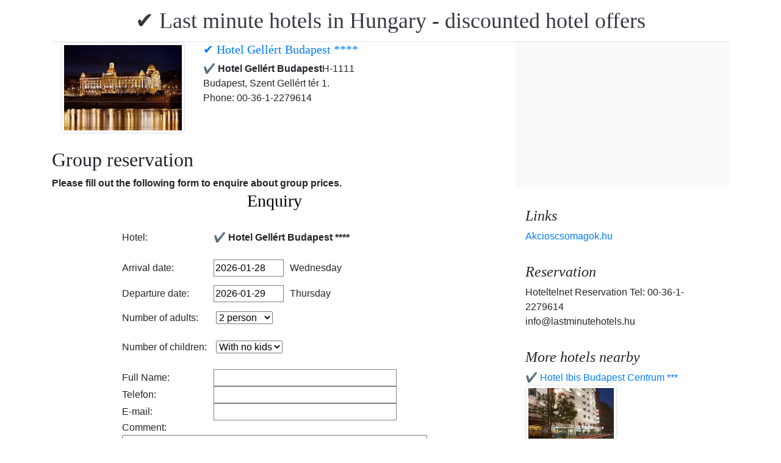

--- FILE ---
content_type: text/html; charset=UTF-8
request_url: https://www.booking.com/flexiproduct.html?product=nsb&w=315&h=200&lang=en-US%40posix&aid=1853353&target_aid=1853353&fid=1769571282947&affiliate-link=widget1&
body_size: 1819
content:
<!DOCTYPE html>
<html lang="en">
<head>
    <meta charset="utf-8">
    <meta name="viewport" content="width=device-width, initial-scale=1">
    <title></title>
    <style>
        body {
            font-family: "Arial";
        }
    </style>
    <script type="text/javascript">
    window.awsWafCookieDomainList = ['booking.com'];
    window.gokuProps = {
"key":"AQIDAHjcYu/GjX+QlghicBgQ/7bFaQZ+m5FKCMDnO+vTbNg96AH/fBFvfaA7K+1KaCan9LfqAAAAfjB8BgkqhkiG9w0BBwagbzBtAgEAMGgGCSqGSIb3DQEHATAeBglghkgBZQMEAS4wEQQMC0MccU5LrjWeBYrCAgEQgDs9i1wajYjyIVjI2IzdrlZ4K2f21dKYEHUFtx2cjX7w+A575drMLSELMlZIz+Gywfe6XhEbXsw2JTDb0A==",
          "iv":"D549zQE7twAACKKU",
          "context":"8m0BgILHRM30vpqQ3R34JdhR4o6uriJjrrWLJPhFiALuuyuA//FVtTwTWgkL2+aJnJfy9qCnYC7wgOuTieL61if0lI3Ri7t2Kntr73HBo2hMkSndOhzGqcyJBNbHLKXkVPCx2q7YebZiIq0Hxqes0825dL+xmYM/6hiC2JMWnd/gQAYX3zunag/RF9I5b9IbKbBPvZ+wbc5jErhBuKRXSE3hGfpaWdecxMDl9cNaIvD583bHiRGFPKn8+llw9caaCubziOJZsvlnduOZYIquORlwipEMknIp2ndmzQ9IwM+NP6rqJs5fGnnVp1QombMQHsng4JNX1chNz+UjnPJ2Js6C1i12xvqtXWS+tdse4qsbjvlc6s0SjA=="
};
    </script>
    <script src="https://d8c14d4960ca.337f8b16.us-east-2.token.awswaf.com/d8c14d4960ca/a18a4859af9c/f81f84a03d17/challenge.js"></script>
</head>
<body>
    <div id="challenge-container"></div>
    <script type="text/javascript">
        AwsWafIntegration.saveReferrer();
        AwsWafIntegration.checkForceRefresh().then((forceRefresh) => {
            if (forceRefresh) {
                AwsWafIntegration.forceRefreshToken().then(() => {
                    window.location.reload(true);
                });
            } else {
                AwsWafIntegration.getToken().then(() => {
                    window.location.reload(true);
                });
            }
        });
    </script>
    <noscript>
        <h1>JavaScript is disabled</h1>
        In order to continue, we need to verify that you're not a robot.
        This requires JavaScript. Enable JavaScript and then reload the page.
    </noscript>
</body>
</html>